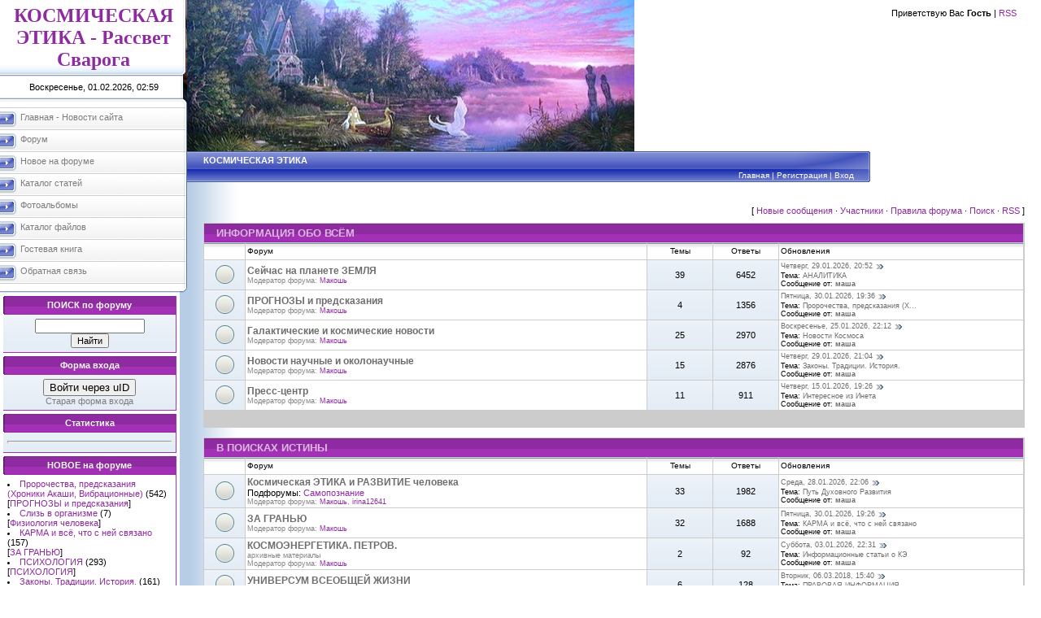

--- FILE ---
content_type: text/html; charset=UTF-8
request_url: https://cosmoforum.ucoz.ru/
body_size: 11693
content:
<html>
<head>
<script type="text/javascript" src="/?gzL2kRaX7%3BvD8pBlrBJ3xHJU0gi8cytBZw0ixI3vqzN%5ENDS99cV5IrC5u%5EnnyJqA3iY%3BvCb8O6Ea5XuwT49mBiPpq9pkJ22DajNeDn%5EMigh1NtaKhlXBStAFzKfeXq9FAvr%5EtixGwS%3BfsrCm6iTA%21dGyjNtKRqQCOne059xEkJxWy1wlIKSf7B27ZsJgYQ9DYDq%5EvXVi2wpyPyVe6Ht%5Egyb0qh8k"></script>
	<script type="text/javascript">new Image().src = "//counter.yadro.ru/hit;ucoznet?r"+escape(document.referrer)+(screen&&";s"+screen.width+"*"+screen.height+"*"+(screen.colorDepth||screen.pixelDepth))+";u"+escape(document.URL)+";"+Date.now();</script>
	<script type="text/javascript">new Image().src = "//counter.yadro.ru/hit;ucoz_desktop_ad?r"+escape(document.referrer)+(screen&&";s"+screen.width+"*"+screen.height+"*"+(screen.colorDepth||screen.pixelDepth))+";u"+escape(document.URL)+";"+Date.now();</script><script type="text/javascript">
if(typeof(u_global_data)!='object') u_global_data={};
function ug_clund(){
	if(typeof(u_global_data.clunduse)!='undefined' && u_global_data.clunduse>0 || (u_global_data && u_global_data.is_u_main_h)){
		if(typeof(console)=='object' && typeof(console.log)=='function') console.log('utarget already loaded');
		return;
	}
	u_global_data.clunduse=1;
	if('0'=='1'){
		var d=new Date();d.setTime(d.getTime()+86400000);document.cookie='adbetnetshowed=2; path=/; expires='+d;
		if(location.search.indexOf('clk2398502361292193773143=1')==-1){
			return;
		}
	}else{
		window.addEventListener("click", function(event){
			if(typeof(u_global_data.clunduse)!='undefined' && u_global_data.clunduse>1) return;
			if(typeof(console)=='object' && typeof(console.log)=='function') console.log('utarget click');
			var d=new Date();d.setTime(d.getTime()+86400000);document.cookie='adbetnetshowed=1; path=/; expires='+d;
			u_global_data.clunduse=2;
			new Image().src = "//counter.yadro.ru/hit;ucoz_desktop_click?r"+escape(document.referrer)+(screen&&";s"+screen.width+"*"+screen.height+"*"+(screen.colorDepth||screen.pixelDepth))+";u"+escape(document.URL)+";"+Date.now();
		});
	}
	
	new Image().src = "//counter.yadro.ru/hit;desktop_click_load?r"+escape(document.referrer)+(screen&&";s"+screen.width+"*"+screen.height+"*"+(screen.colorDepth||screen.pixelDepth))+";u"+escape(document.URL)+";"+Date.now();
}

setTimeout(function(){
	if(typeof(u_global_data.preroll_video_57322)=='object' && u_global_data.preroll_video_57322.active_video=='adbetnet') {
		if(typeof(console)=='object' && typeof(console.log)=='function') console.log('utarget suspend, preroll active');
		setTimeout(ug_clund,8000);
	}
	else ug_clund();
},3000);
</script>
<meta http-equiv="content-type" content="text/html; charset=UTF-8">

<title>Космическая Этика</title>

<link type="text/css" rel="StyleSheet" href="/.s/src/css/801.css" />

	<link rel="stylesheet" href="/.s/src/base.min.css?v=221108" />
	<link rel="stylesheet" href="/.s/src/layer5.min.css?v=221108" />

	<script src="/.s/src/jquery-1.12.4.min.js"></script>
	
	<script src="/.s/src/uwnd.min.js?v=221108"></script>
	<script src="//s770.ucoz.net/cgi/uutils.fcg?a=uSD&ca=2&ug=999&isp=0&r=0.228724869631559"></script>
	<link rel="stylesheet" href="/.s/src/ulightbox/ulightbox.min.css" />
	<link rel="stylesheet" href="/.s/src/social.css" />
	<script src="/.s/src/ulightbox/ulightbox.min.js"></script>
	<script async defer src="https://www.google.com/recaptcha/api.js?onload=reCallback&render=explicit&hl=ru"></script>
	<script>
/* --- UCOZ-JS-DATA --- */
window.uCoz = {"country":"US","module":"forum","language":"ru","mod":"fr","layerType":5,"uLightboxType":1,"sign":{"5255":"Помощник","5458":"Следующий","7252":"Предыдущий","7254":"Изменить размер","7287":"Перейти на страницу с фотографией.","3125":"Закрыть","7251":"Запрошенный контент не может быть загружен. Пожалуйста, попробуйте позже.","7253":"Начать слайд-шоу"},"site":{"id":"0cosmoforum","host":"cosmoforum.ucoz.ru","domain":null},"ssid":"510374046534012406541"};
/* --- UCOZ-JS-CODE --- */
 function uSocialLogin(t) {
			var params = {"facebook":{"width":950,"height":520},"yandex":{"width":870,"height":515},"ok":{"height":390,"width":710},"google":{"height":600,"width":700},"vkontakte":{"height":400,"width":790}};
			var ref = escape(location.protocol + '//' + ('cosmoforum.ucoz.ru' || location.hostname) + location.pathname + ((location.hash ? ( location.search ? location.search + '&' : '?' ) + 'rnd=' + Date.now() + location.hash : ( location.search || '' ))));
			window.open('/'+t+'?ref='+ref,'conwin','width='+params[t].width+',height='+params[t].height+',status=1,resizable=1,left='+parseInt((screen.availWidth/2)-(params[t].width/2))+',top='+parseInt((screen.availHeight/2)-(params[t].height/2)-20)+'screenX='+parseInt((screen.availWidth/2)-(params[t].width/2))+',screenY='+parseInt((screen.availHeight/2)-(params[t].height/2)-20));
			return false;
		}
		function TelegramAuth(user){
			user['a'] = 9; user['m'] = 'telegram';
			_uPostForm('', {type: 'POST', url: '/index/sub', data: user});
		}
function loginPopupForm(params = {}) { new _uWnd('LF', ' ', -250, -100, { closeonesc:1, resize:1 }, { url:'/index/40' + (params.urlParams ? '?'+params.urlParams : '') }) }
function reCallback() {
		$('.g-recaptcha').each(function(index, element) {
			element.setAttribute('rcid', index);
			
		if ($(element).is(':empty') && grecaptcha.render) {
			grecaptcha.render(element, {
				sitekey:element.getAttribute('data-sitekey'),
				theme:element.getAttribute('data-theme'),
				size:element.getAttribute('data-size')
			});
		}
	
		});
	}
	function reReset(reset) {
		reset && grecaptcha.reset(reset.previousElementSibling.getAttribute('rcid'));
		if (!reset) for (rel in ___grecaptcha_cfg.clients) grecaptcha.reset(rel);
	}
/* --- UCOZ-JS-END --- */
</script>

	<style>.UhideBlock{display:none; }</style>
</head>

<body style="background:#FFFFFF; margin:0px; padding:0px;">
<div id="utbr8214" rel="s770"></div>

<table cellpadding="0" cellspacing="0" border="0" width="100%">
<tr>
<td valign="top" width="230" style="background:url('/.s/t/801/1.gif') #FFFFFF;">
<table border="0" cellpadding="0" cellspacing="0" width="230">
<tr><td align="center" style="background:url('/.s/t/801/2.gif');" width="230" height="93"><span style="color:#8F2BA0;font:18pt bold Verdana,Tahoma;"><b><!-- <logo> -->КОСМИЧЕСКАЯ ЭТИКА - Рассвет Сварога<!-- </logo> --></b></span></td></tr>
<tr><td align="center" style="background:url('/.s/t/801/3.gif');" width="230" height="28">Воскресенье, 01.02.2026, 02:59</td></tr>
</table>


<!-- <sblock_menu> -->

<table border="0" cellpadding="0" cellspacing="0" width="230">
<tr><td height="11"><img src="/.s/t/801/4.gif" border="0"></td></tr>
<tr><td><!-- <bc> --><div id="uMenuDiv1" class="uMenuV" style="position:relative;"><ul class="uMenuRoot">
<li><div class="umn-tl"><div class="umn-tr"><div class="umn-tc"></div></div></div><div class="umn-ml"><div class="umn-mr"><div class="umn-mc"><div class="uMenuItem"><a href="http://cosmoforum.ucoz.ru/"><span>Главная - Новости сайта</span></a></div></div></div></div><div class="umn-bl"><div class="umn-br"><div class="umn-bc"><div class="umn-footer"></div></div></div></div></li>
<li><div class="umn-tl"><div class="umn-tr"><div class="umn-tc"></div></div></div><div class="umn-ml"><div class="umn-mr"><div class="umn-mc"><div class="uMenuItem"><a href="http://cosmoforum.ucoz.ru/forum/"><span>Форум</span></a></div></div></div></div><div class="umn-bl"><div class="umn-br"><div class="umn-bc"><div class="umn-footer"></div></div></div></div></li>
<li><div class="umn-tl"><div class="umn-tr"><div class="umn-tc"></div></div></div><div class="umn-ml"><div class="umn-mr"><div class="umn-mc"><div class="uMenuItem"><a href="http://cosmoforum.ucoz.ru/blog/"><span>Новое на форуме </span></a></div></div></div></div><div class="umn-bl"><div class="umn-br"><div class="umn-bc"><div class="umn-footer"></div></div></div></div></li>
<li><div class="umn-tl"><div class="umn-tr"><div class="umn-tc"></div></div></div><div class="umn-ml"><div class="umn-mr"><div class="umn-mc"><div class="uMenuItem"><a href="http://cosmoforum.ucoz.ru/publ/"><span>Каталог статей</span></a></div></div></div></div><div class="umn-bl"><div class="umn-br"><div class="umn-bc"><div class="umn-footer"></div></div></div></div></li>
<li><div class="umn-tl"><div class="umn-tr"><div class="umn-tc"></div></div></div><div class="umn-ml"><div class="umn-mr"><div class="umn-mc"><div class="uMenuItem"><a href="http://cosmoforum.ucoz.ru/photo/"><span>Фотоальбомы</span></a></div></div></div></div><div class="umn-bl"><div class="umn-br"><div class="umn-bc"><div class="umn-footer"></div></div></div></div></li>
<li><div class="umn-tl"><div class="umn-tr"><div class="umn-tc"></div></div></div><div class="umn-ml"><div class="umn-mr"><div class="umn-mc"><div class="uMenuItem"><a href="http://cosmoforum.ucoz.ru/load/"><span>Каталог файлов</span></a></div></div></div></div><div class="umn-bl"><div class="umn-br"><div class="umn-bc"><div class="umn-footer"></div></div></div></div></li>
<li><div class="umn-tl"><div class="umn-tr"><div class="umn-tc"></div></div></div><div class="umn-ml"><div class="umn-mr"><div class="umn-mc"><div class="uMenuItem"><a href="http://cosmoforum.ucoz.ru/gb/"><span>Гостевая книга</span></a></div></div></div></div><div class="umn-bl"><div class="umn-br"><div class="umn-bc"><div class="umn-footer"></div></div></div></div></li>
<li><div class="umn-tl"><div class="umn-tr"><div class="umn-tc"></div></div></div><div class="umn-ml"><div class="umn-mr"><div class="umn-mc"><div class="uMenuItem"><a href="http://cosmoforum.ucoz.ru/index/0-3"><span>Обратная связь</span></a></div></div></div></div><div class="umn-bl"><div class="umn-br"><div class="umn-bc"><div class="umn-footer"></div></div></div></div></li></ul></div><script>$(function(){_uBuildMenu('#uMenuDiv1',0,document.location.href+'/','uMenuItemA','uMenuArrow',2500);})</script><!-- </bc> --></td></tr>
<tr><td height="12"><img src="/.s/t/801/5.gif" border="0"></td></tr>
</table>

<!-- </sblock_menu> -->

<!--U1CLEFTER1Z-->
<!-- <block1> -->

<!-- </block1> -->

<!-- <block10030> -->

<table border="0" cellpadding="0" cellspacing="0" style="border-right:1px solid #A331B6;border-bottom:1px solid #A331B6;margin-top:4px;margin-left:4px;" width="213">
<tr><td height="23" align="center" style="background:url('/.s/t/801/6.gif') #8F2BA0;color:#FFFFFF;"><b><!-- <bt> -->ПОИСК по форуму<!-- </bt> --></b></td></tr>
<tr><td style="background:url('/.s/t/801/7.gif') bottom repeat-x #FFFFFF;padding:5px;"><div align="center"><!-- <bc> -->
		<div class="searchForm">
			<form onsubmit="this.sfSbm.disabled=true" method="get" style="margin:0" action="/search/">
				<div align="center" class="schQuery">
					<input type="text" name="q" maxlength="30" size="20" class="queryField" />
				</div>
				<div align="center" class="schBtn">
					<input type="submit" class="searchSbmFl" name="sfSbm" value="Найти" />
				</div>
				<input type="hidden" name="t" value="0">
			</form>
		</div><!-- </bc> --></div></td></tr>
</table>

<!-- </block10030> -->

<!-- <block2> -->

<table border="0" cellpadding="0" cellspacing="0" style="border-right:1px solid #A331B6;border-bottom:1px solid #A331B6;margin-top:4px;margin-left:4px;" width="213">
<tr><td height="23" align="center" style="background:url('/.s/t/801/6.gif') #8F2BA0;color:#FFFFFF;"><b><!-- <bt> --><!--<s5158>-->Форма входа<!--</s>--><!-- </bt> --></b></td></tr>
<tr><td style="background:url('/.s/t/801/7.gif') bottom repeat-x #FFFFFF;padding:5px;"><!-- <bc> --><div id="uidLogForm" class="auth-block" align="center">
				<div id="uidLogButton" class="auth-block-social">
					<div class="login-button-container"><button class="loginButton" onclick="window.open('https://login.uid.me/?site=0cosmoforum&amp;ref='+escape(location.protocol + '//' + ('cosmoforum.ucoz.ru' || location.hostname) + location.pathname + ((location.hash ? (location.search ? location.search + '&' : '?') + 'rnd=' + Date.now() + location.hash : (location.search || '' )))),'uidLoginWnd','width=580,height=450,resizable=yes,titlebar=yes')">Войти через uID</button></div>
					<div class="auth-social-list"><a href="javascript:;" onclick="return uSocialLogin('vkontakte');" data-social="vkontakte" class="login-with vkontakte" title="Войти через ВКонтакте" rel="nofollow"><i></i></a><a href="javascript:;" onclick="return uSocialLogin('facebook');" data-social="facebook" class="login-with facebook" title="Войти через Facebook" rel="nofollow"><i></i></a><a href="javascript:;" onclick="return uSocialLogin('yandex');" data-social="yandex" class="login-with yandex" title="Войти через Яндекс" rel="nofollow"><i></i></a><a href="javascript:;" onclick="return uSocialLogin('google');" data-social="google" class="login-with google" title="Войти через Google" rel="nofollow"><i></i></a><a href="javascript:;" onclick="return uSocialLogin('ok');" data-social="ok" class="login-with ok" title="Войти через Одноклассники" rel="nofollow"><i></i></a></div>
					<div class="auth-block-switcher">
						<a href="javascript:;" class="noun" onclick="document.getElementById('uidLogButton').style.display='none';document.getElementById('baseLogForm').style.display='';" title="Используйте, если окно авторизации через uID не открывается">Старая форма входа</a>
					</div>
				</div>
				<div id="baseLogForm" class="auth-block-base" style="display:none">
		<script>
		sendFrm549605 = function( form, data = {} ) {
			var o   = $('#frmLg549605')[0];
			var pos = _uGetOffset(o);
			var o2  = $('#blk549605')[0];
			document.body.insertBefore(o2, document.body.firstChild);
			$(o2).css({top:(pos['top'])+'px',left:(pos['left'])+'px',width:o.offsetWidth+'px',height:o.offsetHeight+'px',display:''}).html('<div align="left" style="padding:5px;"><div class="myWinLoad"></div></div>');
			_uPostForm(form, { type:'POST', url:'/index/sub/', data, error:function() {
				$('#blk549605').html('<div align="left" style="padding:10px;"><div class="myWinLoadSF" title="Невозможно выполнить запрос, попробуйте позже"></div></div>');
				_uWnd.alert('<div class="myWinError">Невозможно выполнить запрос, попробуйте позже</div>', '', {w:250, h:90, tm:3000, pad:'15px'} );
				setTimeout("$('#blk549605').css('display', 'none');", '1500');
			}});
			return false
		}
		
		</script>

		<div id="blk549605" style="border:1px solid #CCCCCC;position:absolute;z-index:82;background:url('/.s/img/fr/g.gif');display:none;"></div>

		<form id="frmLg549605" class="login-form local-auth" action="/index/sub/" method="post" onsubmit="return sendFrm549605(this)" data-submitter="sendFrm549605">
			
<table border="0" cellspacing="1" cellpadding="0" width="100%">

<tr><td width="20%" nowrap="nowrap">Логин:</td><td><input class="loginField" type="text" name="user" value="" size="20" style="width:100%;" maxlength="50" /></td></tr>
<tr><td>Пароль:</td><td><input class="loginField" type="password" name="password" size="20" style="width:100%" maxlength="15" /></td></tr>
</table>
<table border="0" cellspacing="1" cellpadding="0" width="100%">
<tr><td nowrap><input id="remmain" type="checkbox" name="rem" value="1" checked /><label for="remmain">запомнить</label> </td><td align="right" valign="top">Вы не бот? <input type="checkbox" onclick="document.getElementById('myid').disabled=false;" value="0" /> 
<input id="myid" class="loginButton" name="sbm" type="submit" value="Вход" disabled />
</td></tr>
<tr><td colspan="2"><div style="font-size:7pt;text-align:center;"><a href="javascript:;" rel="nofollow" onclick="new _uWnd('Prm','Напоминание пароля',300,130,{ closeonesc:1 },{url:'/index/5'});return false;">Забыл пароль</a> | <a href="/register">Регистрация</a></div></td></tr>
</table>

			<input type="hidden" name="a"    value="2" />
			<input type="hidden" name="ajax" value="1" />
			<input type="hidden" name="rnd"  value="605" />
			
			<div class="social-label">или</div><div class="auth-social-list"><a href="javascript:;" onclick="return uSocialLogin('vkontakte');" data-social="vkontakte" class="login-with vkontakte" title="Войти через ВКонтакте" rel="nofollow"><i></i></a><a href="javascript:;" onclick="return uSocialLogin('facebook');" data-social="facebook" class="login-with facebook" title="Войти через Facebook" rel="nofollow"><i></i></a><a href="javascript:;" onclick="return uSocialLogin('yandex');" data-social="yandex" class="login-with yandex" title="Войти через Яндекс" rel="nofollow"><i></i></a><a href="javascript:;" onclick="return uSocialLogin('google');" data-social="google" class="login-with google" title="Войти через Google" rel="nofollow"><i></i></a><a href="javascript:;" onclick="return uSocialLogin('ok');" data-social="ok" class="login-with ok" title="Войти через Одноклассники" rel="nofollow"><i></i></a></div>
		</form></div></div><!-- </bc> --></td></tr>
</table>

<!-- </block2> -->

<!-- <block3> -->

<!-- </block3> -->

<!-- <block6> -->
<table border="0" cellpadding="0" cellspacing="0" style="border-right:1px solid #A331B6;border-bottom:1px solid #A331B6;margin-top:4px;margin-left:4px;" width="213">
<tr><td height="23" align="center" style="background:url('/.s/t/801/6.gif') #8F2BA0;color:#FFFFFF;"><b><!-- <bt> -->Статистика<!-- </bt> --></b></td></tr>
<tr><td style="background:url('/.s/t/801/7.gif') bottom repeat-x #FFFFFF;padding:5px;"><div align="center"><!-- <bc> -->
<hr/>

<script type="text/javascript" src="http://jg.revolvermaps.com/p.js"></script><script type="text/javascript">rm2d_ki101('0','196','120','6n4a433nikx','00fff6',40);</script><!-- </bc> --></div></td></tr>
</table>
<!-- </block6> -->

<!-- <block7712> -->

<table border="0" cellpadding="0" cellspacing="0" style="border-right:1px solid #A331B6;border-bottom:1px solid #A331B6;margin-top:4px;margin-left:4px;" width="213">
<tr><td height="23" align="center" style="background:url('/.s/t/801/6.gif') #8F2BA0;color:#FFFFFF;"><b><!-- <bt> -->НОВОЕ на форуме<!-- </bt> --></b></td></tr>
<tr><td style="background:url('/.s/t/801/7.gif') bottom repeat-x #FFFFFF;padding:5px;"><!-- <bc> --><li><a href="//cosmoforum.ucoz.ru/forum/59-18">Пророчества, предсказания (Хроники Акаши, Вибрационные)</a> <span>(542)</span><div style="font:7pt" align="">[<a href="//cosmoforum.ucoz.ru/forum/59">ПРОГНОЗЫ и предсказания</a>]</div></li><li><a href="//cosmoforum.ucoz.ru/forum/28-653">Слизь в организме</a> <span>(7)</span><div style="font:7pt" align="">[<a href="//cosmoforum.ucoz.ru/forum/28">Физиология человека</a>]</div></li><li><a href="//cosmoforum.ucoz.ru/forum/51-612">КАРМА и всё, что с ней связано</a> <span>(157)</span><div style="font:7pt" align="">[<a href="//cosmoforum.ucoz.ru/forum/51">ЗА ГРАНЬЮ</a>]</div></li><li><a href="//cosmoforum.ucoz.ru/forum/52-545">ПСИХОЛОГИЯ</a> <span>(293)</span><div style="font:7pt" align="">[<a href="//cosmoforum.ucoz.ru/forum/52">ПСИХОЛОГИЯ</a>]</div></li><li><a href="//cosmoforum.ucoz.ru/forum/8-79">Законы. Традиции. История.</a> <span>(161)</span><div style="font:7pt" align="">[<a href="//cosmoforum.ucoz.ru/forum/8">Новости научные и околонаучные</a>]</div></li><li><a href="//cosmoforum.ucoz.ru/forum/59-681">Прогнозы и предсказания</a> <span>(499)</span><div style="font:7pt" align="">[<a href="//cosmoforum.ucoz.ru/forum/59">ПРОГНОЗЫ и предсказания</a>]</div></li><li><a href="//cosmoforum.ucoz.ru/forum/40-714">АНАЛИТИКА</a> <span>(53)</span><div style="font:7pt" align="">[<a href="//cosmoforum.ucoz.ru/forum/40">Сейчас на планете ЗЕМЛЯ</a>]</div></li><li><a href="//cosmoforum.ucoz.ru/forum/30-420">ДРЕВНЕРУССКИЙ ЯЗЫК</a> <span>(24)</span><div style="font:7pt" align="">[<a href="//cosmoforum.ucoz.ru/forum/30">Русский язык.</a>]</div></li><li><a href="//cosmoforum.ucoz.ru/forum/40-641">Тонкости геополитики.</a> <span>(346)</span><div style="font:7pt" align="">[<a href="//cosmoforum.ucoz.ru/forum/40">Сейчас на планете ЗЕМЛЯ</a>]</div></li><li><a href="//cosmoforum.ucoz.ru/forum/19-452">Путь Духовного Развития</a> <span>(221)</span><div style="font:7pt" align="">[<a href="//cosmoforum.ucoz.ru/forum/19">Космическая ЭТИКА и РАЗВИТИЕ человека</a>]</div></li><li><a href="//cosmoforum.ucoz.ru/forum/40-595">Украина. Майдан и не только</a> <span>(600)</span><div style="font:7pt" align="">[<a href="//cosmoforum.ucoz.ru/forum/40">Сейчас на планете ЗЕМЛЯ</a>]</div></li><li><a href="//cosmoforum.ucoz.ru/forum/52-665">СТАРОСТЬ и психология старости</a> <span>(343)</span><div style="font:7pt" align="">[<a href="//cosmoforum.ucoz.ru/forum/52">ПСИХОЛОГИЯ</a>]</div></li><li><a href="//cosmoforum.ucoz.ru/forum/29-585">Психосоматические причины болезней</a> <span>(81)</span><div style="font:7pt" align="">[<a href="//cosmoforum.ucoz.ru/forum/29">Медицина и болезни</a>]</div></li><li><a href="//cosmoforum.ucoz.ru/forum/5-434">АРХЕОЛОГИЯ РУССКОГО ОБРАЗА СОЗНАНИЯ</a> <span>(64)</span><div style="font:7pt" align="">[<a href="//cosmoforum.ucoz.ru/forum/5">РУСЬ Ведическая</a>]</div></li><li><a href="//cosmoforum.ucoz.ru/forum/28-217">Лимфатическая система</a> <span>(21)</span><div style="font:7pt" align="">[<a href="//cosmoforum.ucoz.ru/forum/28">Физиология человека</a>]</div></li><!-- </bc> --></td></tr>
</table>

<!-- </block7712> -->
<!--/U1CLEFTER1Z-->
<br><br>
</td>

<td valign="top" style="background:url('/.s/t/801/8.gif') repeat-y #FFFFFF;">
 <table border="0" cellpadding="0" cellspacing="0" width="100%">
 <tr><td height="186" style="background:url('//cosmoforum.ucoz.ru/graffiti/0_55e19_1737f63_L.jpeg') left no-repeat #FFFFFF;padding-right:30px;padding-top:10px;" align="right" valign="top">
 <!--<s5212>-->Приветствую Вас<!--</s>--> <b>Гость</b> | <a href="/forum/0-0-0-37">RSS</a>
 </td></tr>
 <tr><td height="38">
 <table cellpadding="0" cellspacing="0" border="0" width="100%" height="38" style="background:url('/.s/t/801/10.gif') #4959BE;">
 <tr>
 <td width="40%" style="padding-left:20px;text-transform:uppercase;color:#FFFFFF;padding-top:5px;" valign="top"><b>Космическая Этика</b></td>
 <td width="40%" style="background:url('/.s/t/801/11.gif') right no-repeat;padding-right:20px;color:#FFFFFF;font-size:10px;padding-bottom:3px;" class="topLink" valign="bottom" align="right"><a href="http://cosmoforum.ucoz.ru/"><!--<s5176>-->Главная<!--</s>--></a> | <a href="/register"><!--<s3089>-->Регистрация<!--</s>--></a>  | <a href="javascript:;" rel="nofollow" onclick="loginPopupForm(); return false;"><!--<s3087>-->Вход<!--</s>--></a></td>
 <td width="20%" style="background:#FFFFFF;"></td>
 </tr>
 </table>
 </td></tr>
 <tr><td style="padding:20px;"><div class="forumContent"><table border="0" cellpadding="0" height="30" cellspacing="0" width="100%">
<tr>
<td align="right">[
<a class="fNavLink" href="/forum/0-0-1-34" rel="nofollow"><!--<s5209>-->Новые сообщения<!--</s>--></a> &middot; 
<a class="fNavLink" href="/forum/0-0-1-35" rel="nofollow"><!--<s5216>-->Участники<!--</s>--></a> &middot; 
<a class="fNavLink" href="/forum/0-0-0-36" rel="nofollow"><!--<s5166>-->Правила форума<!--</s>--></a> &middot; 
<a class="fNavLink" href="/forum/0-0-0-6" rel="nofollow"><!--<s3163>-->Поиск<!--</s>--></a> &middot; 
<a class="fNavLink" href="/forum/0-0-0-37" rel="nofollow">RSS</a> ]</td>
</tr>
</table>

		<div class="gDivLeft"><div class="gDivRight">
				<table border="0" width="100%" bgcolor="#FFFFFF" cellspacing="1" cellpadding="0" class="gTable forum-section-table"><tr><td class="gTableTop" colspan="5">
<div style="float:right" class="gTopCornerRight"></div>

<a class="catLink forum-title" href="/forum/1">ИНФОРМАЦИЯ ОБО ВСЁМ</a></td>
</tr>
<tr><td width="5%" class="gTableSubTop">&nbsp;</td><td class="gTableSubTop">Форум</td><td width="8%" class="gTableSubTop" align="center">Темы</td><td width="8%" class="gTableSubTop" align="center">Ответы</td><td width="30%" class="gTableSubTop">Обновления</td></tr>
				<tr>
					<td class="forumIcoTd" align="center">
						<img alt="" src="/.s/img/fr/ic/12/br_nonew.gif" title="Нет новых сообщений">
					</td>
					<td class="forumNameTd">
						<a class="forum" href="/forum/40">Сейчас на планете ЗЕМЛЯ</a>
						
						
						<div class="forumDescr"></div>
						
						<div class="forumModer">Модератор форума: <a href="javascript:;" rel="nofollow" onclick="window.open('/index/8-0-%D0%9C%D0%B0%D0%BA%D0%BE%D1%88%D1%8C', 'up36', 'scrollbars=1,top=0,left=0,resizable=1,width=700,height=375'); return false;" class="forumModer">Макошь</a></div>
					</td>
					<td class="forumThreadTd" align="center">39</td>
					<td class="forumPostTd" align="center">6452</td>
					<td class="forumLastPostTd">
						<a title="К последнему сообщению" class="forumLastPostLink" href="/forum/40-714-0-17">Четверг, 29.01.2026, 20:52</a>
						<a href="/forum/40-714-0-17-1"><img alt="" title="К первому непрочитанному сообщению" src="/.s/img/fr/ic/12/lastpost.gif" /></a>
						<br>Тема: <a class="forumLastPostLink" href="/forum/40-714-1">АНАЛИТИКА</a>
						<br>Сообщение от: <span class="lastPostUser"><a class="lastPostUserLink" href="javascript:;" rel="nofollow" onclick="window.open('/index/8-0-%D0%BC%D0%B0%D1%88%D0%B0', 'up67', 'scrollbars=1,top=0,left=0,resizable=1,width=700,height=375'); return false;">маша</a></span>
					
					</td>
				</tr>
				<tr>
					<td class="forumIcoTd" align="center">
						<img alt="" src="/.s/img/fr/ic/12/br_nonew.gif" title="Нет новых сообщений">
					</td>
					<td class="forumNameTd">
						<a class="forum" href="/forum/59">ПРОГНОЗЫ и предсказания</a>
						
						
						<div class="forumDescr"></div>
						
						<div class="forumModer">Модератор форума: <a href="javascript:;" rel="nofollow" onclick="window.open('/index/8-0-%D0%9C%D0%B0%D0%BA%D0%BE%D1%88%D1%8C', 'up36', 'scrollbars=1,top=0,left=0,resizable=1,width=700,height=375'); return false;" class="forumModer">Макошь</a></div>
					</td>
					<td class="forumThreadTd" align="center">4</td>
					<td class="forumPostTd" align="center">1356</td>
					<td class="forumLastPostTd">
						<a title="К последнему сообщению" class="forumLastPostLink" href="/forum/59-18-0-17">Пятница, 30.01.2026, 19:36</a>
						<a href="/forum/59-18-0-17-1"><img alt="" title="К первому непрочитанному сообщению" src="/.s/img/fr/ic/12/lastpost.gif" /></a>
						<br>Тема: <a class="forumLastPostLink" href="/forum/59-18-1">Пророчества, предсказания (Х...</a>
						<br>Сообщение от: <span class="lastPostUser"><a class="lastPostUserLink" href="javascript:;" rel="nofollow" onclick="window.open('/index/8-0-%D0%BC%D0%B0%D1%88%D0%B0', 'up67', 'scrollbars=1,top=0,left=0,resizable=1,width=700,height=375'); return false;">маша</a></span>
					
					</td>
				</tr>
				<tr>
					<td class="forumIcoTd" align="center">
						<img alt="" src="/.s/img/fr/ic/12/br_nonew.gif" title="Нет новых сообщений">
					</td>
					<td class="forumNameTd">
						<a class="forum" href="/forum/7">Галактические и космические новости</a>
						
						
						<div class="forumDescr"></div>
						
						<div class="forumModer">Модератор форума: <a href="javascript:;" rel="nofollow" onclick="window.open('/index/8-0-%D0%9C%D0%B0%D0%BA%D0%BE%D1%88%D1%8C', 'up36', 'scrollbars=1,top=0,left=0,resizable=1,width=700,height=375'); return false;" class="forumModer">Макошь</a></div>
					</td>
					<td class="forumThreadTd" align="center">25</td>
					<td class="forumPostTd" align="center">2970</td>
					<td class="forumLastPostTd">
						<a title="К последнему сообщению" class="forumLastPostLink" href="/forum/7-6-0-17">Воскресенье, 25.01.2026, 22:12</a>
						<a href="/forum/7-6-0-17-1"><img alt="" title="К первому непрочитанному сообщению" src="/.s/img/fr/ic/12/lastpost.gif" /></a>
						<br>Тема: <a class="forumLastPostLink" href="/forum/7-6-1">Новости Космоса</a>
						<br>Сообщение от: <span class="lastPostUser"><a class="lastPostUserLink" href="javascript:;" rel="nofollow" onclick="window.open('/index/8-0-%D0%BC%D0%B0%D1%88%D0%B0', 'up67', 'scrollbars=1,top=0,left=0,resizable=1,width=700,height=375'); return false;">маша</a></span>
					
					</td>
				</tr>
				<tr>
					<td class="forumIcoTd" align="center">
						<img alt="" src="/.s/img/fr/ic/12/br_nonew.gif" title="Нет новых сообщений">
					</td>
					<td class="forumNameTd">
						<a class="forum" href="/forum/8">Новости научные и околонаучные</a>
						
						
						<div class="forumDescr"></div>
						
						<div class="forumModer">Модератор форума: <a href="javascript:;" rel="nofollow" onclick="window.open('/index/8-0-%D0%9C%D0%B0%D0%BA%D0%BE%D1%88%D1%8C', 'up36', 'scrollbars=1,top=0,left=0,resizable=1,width=700,height=375'); return false;" class="forumModer">Макошь</a></div>
					</td>
					<td class="forumThreadTd" align="center">15</td>
					<td class="forumPostTd" align="center">2876</td>
					<td class="forumLastPostTd">
						<a title="К последнему сообщению" class="forumLastPostLink" href="/forum/8-79-0-17">Четверг, 29.01.2026, 21:04</a>
						<a href="/forum/8-79-0-17-1"><img alt="" title="К первому непрочитанному сообщению" src="/.s/img/fr/ic/12/lastpost.gif" /></a>
						<br>Тема: <a class="forumLastPostLink" href="/forum/8-79-1">Законы. Традиции. История.</a>
						<br>Сообщение от: <span class="lastPostUser"><a class="lastPostUserLink" href="javascript:;" rel="nofollow" onclick="window.open('/index/8-0-%D0%BC%D0%B0%D1%88%D0%B0', 'up67', 'scrollbars=1,top=0,left=0,resizable=1,width=700,height=375'); return false;">маша</a></span>
					
					</td>
				</tr>
				<tr>
					<td class="forumIcoTd" align="center">
						<img alt="" src="/.s/img/fr/ic/12/br_nonew.gif" title="Нет новых сообщений">
					</td>
					<td class="forumNameTd">
						<a class="forum" href="/forum/6">Пресс-центр</a>
						
						
						<div class="forumDescr"></div>
						
						<div class="forumModer">Модератор форума: <a href="javascript:;" rel="nofollow" onclick="window.open('/index/8-0-%D0%9C%D0%B0%D0%BA%D0%BE%D1%88%D1%8C', 'up36', 'scrollbars=1,top=0,left=0,resizable=1,width=700,height=375'); return false;" class="forumModer">Макошь</a></div>
					</td>
					<td class="forumThreadTd" align="center">11</td>
					<td class="forumPostTd" align="center">911</td>
					<td class="forumLastPostTd">
						<a title="К последнему сообщению" class="forumLastPostLink" href="/forum/6-96-0-17">Четверг, 15.01.2026, 19:26</a>
						<a href="/forum/6-96-0-17-1"><img alt="" title="К первому непрочитанному сообщению" src="/.s/img/fr/ic/12/lastpost.gif" /></a>
						<br>Тема: <a class="forumLastPostLink" href="/forum/6-96-1">Интересное из Инета</a>
						<br>Сообщение от: <span class="lastPostUser"><a class="lastPostUserLink" href="javascript:;" rel="nofollow" onclick="window.open('/index/8-0-%D0%BC%D0%B0%D1%88%D0%B0', 'up67', 'scrollbars=1,top=0,left=0,resizable=1,width=700,height=375'); return false;">маша</a></span>
					
					</td>
				</tr><tr><td colspan="7"><div style="margin-bottom: 20px">
				<span style="display:none;" class="fpaping"></span>
			</div></td></tr></table></div></div><div class="gDivBottomLeft"></div><div class="gDivBottomCenter"></div><div class="gDivBottomRight"></div><br />
<div class="gDivLeft"><div class="gDivRight">
				<table border="0" width="100%" bgcolor="#FFFFFF" cellspacing="1" cellpadding="0" class="gTable forum-section-table"><tr><td class="gTableTop" colspan="5">
<div style="float:right" class="gTopCornerRight"></div>

<a class="catLink forum-title" href="/forum/18">В ПОИСКАХ ИСТИНЫ</a></td>
</tr>
<tr><td width="5%" class="gTableSubTop">&nbsp;</td><td class="gTableSubTop">Форум</td><td width="8%" class="gTableSubTop" align="center">Темы</td><td width="8%" class="gTableSubTop" align="center">Ответы</td><td width="30%" class="gTableSubTop">Обновления</td></tr>
				<tr>
					<td class="forumIcoTd" align="center">
						<img alt="" src="/.s/img/fr/ic/12/br_nonew.gif" title="Нет новых сообщений">
					</td>
					<td class="forumNameTd">
						<a class="forum" href="/forum/19">Космическая ЭТИКА и РАЗВИТИЕ человека</a>
						
						
						<div class="forumDescr"></div>
						<div class="subforumDescr">Подфорумы: <a href="/forum/54">Самопознание</a></div>
						<div class="forumModer">Модератор форума: <a href="javascript:;" rel="nofollow" onclick="window.open('/index/8-0-%D0%9C%D0%B0%D0%BA%D0%BE%D1%88%D1%8C', 'up36', 'scrollbars=1,top=0,left=0,resizable=1,width=700,height=375'); return false;" class="forumModer">Макошь</a>, <a href="javascript:;" rel="nofollow" onclick="window.open('/index/8-0-irina12641', 'up36', 'scrollbars=1,top=0,left=0,resizable=1,width=700,height=375'); return false;" class="forumModer">irina12641</a></div>
					</td>
					<td class="forumThreadTd" align="center">33</td>
					<td class="forumPostTd" align="center">1982</td>
					<td class="forumLastPostTd">
						<a title="К последнему сообщению" class="forumLastPostLink" href="/forum/19-452-0-17">Среда, 28.01.2026, 22:06</a>
						<a href="/forum/19-452-0-17-1"><img alt="" title="К первому непрочитанному сообщению" src="/.s/img/fr/ic/12/lastpost.gif" /></a>
						<br>Тема: <a class="forumLastPostLink" href="/forum/19-452-1">Путь Духовного Развития</a>
						<br>Сообщение от: <span class="lastPostUser"><a class="lastPostUserLink" href="javascript:;" rel="nofollow" onclick="window.open('/index/8-0-%D0%BC%D0%B0%D1%88%D0%B0', 'up67', 'scrollbars=1,top=0,left=0,resizable=1,width=700,height=375'); return false;">маша</a></span>
					
					</td>
				</tr>
				<tr>
					<td class="forumIcoTd" align="center">
						<img alt="" src="/.s/img/fr/ic/12/br_nonew.gif" title="Нет новых сообщений">
					</td>
					<td class="forumNameTd">
						<a class="forum" href="/forum/51">ЗА ГРАНЬЮ</a>
						
						
						<div class="forumDescr"></div>
						
						<div class="forumModer">Модератор форума: <a href="javascript:;" rel="nofollow" onclick="window.open('/index/8-0-%D0%9C%D0%B0%D0%BA%D0%BE%D1%88%D1%8C', 'up36', 'scrollbars=1,top=0,left=0,resizable=1,width=700,height=375'); return false;" class="forumModer">Макошь</a></div>
					</td>
					<td class="forumThreadTd" align="center">32</td>
					<td class="forumPostTd" align="center">1688</td>
					<td class="forumLastPostTd">
						<a title="К последнему сообщению" class="forumLastPostLink" href="/forum/51-612-0-17">Пятница, 30.01.2026, 19:26</a>
						<a href="/forum/51-612-0-17-1"><img alt="" title="К первому непрочитанному сообщению" src="/.s/img/fr/ic/12/lastpost.gif" /></a>
						<br>Тема: <a class="forumLastPostLink" href="/forum/51-612-1">КАРМА и всё, что с ней связано</a>
						<br>Сообщение от: <span class="lastPostUser"><a class="lastPostUserLink" href="javascript:;" rel="nofollow" onclick="window.open('/index/8-0-%D0%BC%D0%B0%D1%88%D0%B0', 'up67', 'scrollbars=1,top=0,left=0,resizable=1,width=700,height=375'); return false;">маша</a></span>
					
					</td>
				</tr>
				<tr>
					<td class="forumIcoTd" align="center">
						<img alt="" src="/.s/img/fr/ic/12/br_nonew.gif" title="Нет новых сообщений">
					</td>
					<td class="forumNameTd">
						<a class="forum" href="/forum/60">КОСМОЭНЕРГЕТИКА. ПЕТРОВ.</a>
						
						
						<div class="forumDescr">архивные материалы</div>
						
						<div class="forumModer">Модератор форума: <a href="javascript:;" rel="nofollow" onclick="window.open('/index/8-0-%D0%9C%D0%B0%D0%BA%D0%BE%D1%88%D1%8C', 'up36', 'scrollbars=1,top=0,left=0,resizable=1,width=700,height=375'); return false;" class="forumModer">Макошь</a></div>
					</td>
					<td class="forumThreadTd" align="center">2</td>
					<td class="forumPostTd" align="center">92</td>
					<td class="forumLastPostTd">
						<a title="К последнему сообщению" class="forumLastPostLink" href="/forum/60-686-0-17">Суббота, 03.01.2026, 22:31</a>
						<a href="/forum/60-686-0-17-1"><img alt="" title="К первому непрочитанному сообщению" src="/.s/img/fr/ic/12/lastpost.gif" /></a>
						<br>Тема: <a class="forumLastPostLink" href="/forum/60-686-1">Информационные статьи о КЭ</a>
						<br>Сообщение от: <span class="lastPostUser"><a class="lastPostUserLink" href="javascript:;" rel="nofollow" onclick="window.open('/index/8-0-%D0%BC%D0%B0%D1%88%D0%B0', 'up67', 'scrollbars=1,top=0,left=0,resizable=1,width=700,height=375'); return false;">маша</a></span>
					
					</td>
				</tr>
				<tr>
					<td class="forumIcoTd" align="center">
						<img alt="" src="/.s/img/fr/ic/12/br_nonew.gif" title="Нет новых сообщений">
					</td>
					<td class="forumNameTd">
						<a class="forum" href="/forum/58">УНИВЕРСУМ ВСЕОБЩЕЙ  ЖИЗНИ</a>
						
						
						<div class="forumDescr"></div>
						
						<div class="forumModer">Модератор форума: <a href="javascript:;" rel="nofollow" onclick="window.open('/index/8-0-%D0%9C%D0%B0%D0%BA%D0%BE%D1%88%D1%8C', 'up36', 'scrollbars=1,top=0,left=0,resizable=1,width=700,height=375'); return false;" class="forumModer">Макошь</a></div>
					</td>
					<td class="forumThreadTd" align="center">6</td>
					<td class="forumPostTd" align="center">128</td>
					<td class="forumLastPostTd">
						<a title="К последнему сообщению" class="forumLastPostLink" href="/forum/58-662-0-17">Вторник, 06.03.2018, 15:40</a>
						<a href="/forum/58-662-0-17-1"><img alt="" title="К первому непрочитанному сообщению" src="/.s/img/fr/ic/12/lastpost.gif" /></a>
						<br>Тема: <a class="forumLastPostLink" href="/forum/58-662-1">ПРАВОВАЯ ИНФОРМАЦИЯ</a>
						<br>Сообщение от: <span class="lastPostUser"><a class="lastPostUserLink" href="javascript:;" rel="nofollow" onclick="window.open('/index/8-0-%D0%9C%D0%B0%D0%BA%D0%BE%D1%88%D1%8C', 'up67', 'scrollbars=1,top=0,left=0,resizable=1,width=700,height=375'); return false;">Макошь</a></span>
					
					</td>
				</tr>
				<tr>
					<td class="forumIcoTd" align="center">
						<img alt="" src="/.s/img/fr/ic/12/br_nonew.gif" title="Нет новых сообщений">
					</td>
					<td class="forumNameTd">
						<a class="forum" href="/forum/30">Русский язык.</a>
						
						
						<div class="forumDescr"></div>
						
						<div class="forumModer">Модератор форума: <a href="javascript:;" rel="nofollow" onclick="window.open('/index/8-0-%D0%9C%D0%B0%D0%BA%D0%BE%D1%88%D1%8C', 'up36', 'scrollbars=1,top=0,left=0,resizable=1,width=700,height=375'); return false;" class="forumModer">Макошь</a>, <a href="javascript:;" rel="nofollow" onclick="window.open('/index/8-0-zoloto', 'up36', 'scrollbars=1,top=0,left=0,resizable=1,width=700,height=375'); return false;" class="forumModer">zoloto</a></div>
					</td>
					<td class="forumThreadTd" align="center">16</td>
					<td class="forumPostTd" align="center">361</td>
					<td class="forumLastPostTd">
						<a title="К последнему сообщению" class="forumLastPostLink" href="/forum/30-420-0-17">Четверг, 29.01.2026, 20:37</a>
						<a href="/forum/30-420-0-17-1"><img alt="" title="К первому непрочитанному сообщению" src="/.s/img/fr/ic/12/lastpost.gif" /></a>
						<br>Тема: <a class="forumLastPostLink" href="/forum/30-420-1">ДРЕВНЕРУССКИЙ ЯЗЫК</a>
						<br>Сообщение от: <span class="lastPostUser"><a class="lastPostUserLink" href="javascript:;" rel="nofollow" onclick="window.open('/index/8-0-%D0%BC%D0%B0%D1%88%D0%B0', 'up67', 'scrollbars=1,top=0,left=0,resizable=1,width=700,height=375'); return false;">маша</a></span>
					
					</td>
				</tr>
				<tr>
					<td class="forumIcoTd" align="center">
						<img alt="" src="/.s/img/fr/ic/12/br_nonew.gif" title="Нет новых сообщений">
					</td>
					<td class="forumNameTd">
						<a class="forum" href="/forum/37">РУНЫ.</a>
						
						
						<div class="forumDescr"></div>
						
						<div class="forumModer">Модератор форума: <a href="javascript:;" rel="nofollow" onclick="window.open('/index/8-0-%D0%9C%D0%B0%D0%BA%D0%BE%D1%88%D1%8C', 'up36', 'scrollbars=1,top=0,left=0,resizable=1,width=700,height=375'); return false;" class="forumModer">Макошь</a></div>
					</td>
					<td class="forumThreadTd" align="center">12</td>
					<td class="forumPostTd" align="center">293</td>
					<td class="forumLastPostTd">
						<a title="К последнему сообщению" class="forumLastPostLink" href="/forum/37-381-0-17">Среда, 10.01.2018, 14:21</a>
						<a href="/forum/37-381-0-17-1"><img alt="" title="К первому непрочитанному сообщению" src="/.s/img/fr/ic/12/lastpost.gif" /></a>
						<br>Тема: <a class="forumLastPostLink" href="/forum/37-381-1">Музыкальность рун</a>
						<br>Сообщение от: <span class="lastPostUser"><a class="lastPostUserLink" href="javascript:;" rel="nofollow" onclick="window.open('/index/8-0-valerie55', 'up67', 'scrollbars=1,top=0,left=0,resizable=1,width=700,height=375'); return false;">valerie55</a></span>
					
					</td>
				</tr>
				<tr>
					<td class="forumIcoTd" align="center">
						<img alt="" src="/.s/img/fr/ic/12/br_nonew.gif" title="Нет новых сообщений">
					</td>
					<td class="forumNameTd">
						<a class="forum" href="/forum/33">ВИДЕО - интересно!</a>
						
						
						<div class="forumDescr"></div>
						
						<div class="forumModer">Модератор форума: <a href="javascript:;" rel="nofollow" onclick="window.open('/index/8-0-%D0%9C%D0%B0%D0%BA%D0%BE%D1%88%D1%8C', 'up36', 'scrollbars=1,top=0,left=0,resizable=1,width=700,height=375'); return false;" class="forumModer">Макошь</a></div>
					</td>
					<td class="forumThreadTd" align="center">19</td>
					<td class="forumPostTd" align="center">671</td>
					<td class="forumLastPostTd">
						<a title="К последнему сообщению" class="forumLastPostLink" href="/forum/33-706-0-17">Суббота, 14.01.2023, 12:45</a>
						<a href="/forum/33-706-0-17-1"><img alt="" title="К первому непрочитанному сообщению" src="/.s/img/fr/ic/12/lastpost.gif" /></a>
						<br>Тема: <a class="forumLastPostLink" href="/forum/33-706-1">видео разные</a>
						<br>Сообщение от: <span class="lastPostUser"><a class="lastPostUserLink" href="javascript:;" rel="nofollow" onclick="window.open('/index/8-0-%D0%9C%D0%B0%D0%BA%D0%BE%D1%88%D1%8C', 'up67', 'scrollbars=1,top=0,left=0,resizable=1,width=700,height=375'); return false;">Макошь</a></span>
					
					</td>
				</tr><tr><td colspan="7"><div style="margin-bottom: 20px">
				<span style="display:none;" class="fpaping"></span>
			</div></td></tr></table></div></div><div class="gDivBottomLeft"></div><div class="gDivBottomCenter"></div><div class="gDivBottomRight"></div><br />
<div class="gDivLeft"><div class="gDivRight">
				<table border="0" width="100%" bgcolor="#FFFFFF" cellspacing="1" cellpadding="0" class="gTable forum-section-table"><tr><td class="gTableTop" colspan="5">
<div style="float:right" class="gTopCornerRight"></div>

<a class="catLink forum-title" href="/forum/26">ЗДРАВА</a></td>
</tr>
<tr><td width="5%" class="gTableSubTop">&nbsp;</td><td class="gTableSubTop">Форум</td><td width="8%" class="gTableSubTop" align="center">Темы</td><td width="8%" class="gTableSubTop" align="center">Ответы</td><td width="30%" class="gTableSubTop">Обновления</td></tr>
				<tr>
					<td class="forumIcoTd" align="center">
						<img alt="" src="/.s/img/fr/ic/12/br_nonew.gif" title="Нет новых сообщений">
					</td>
					<td class="forumNameTd">
						<a class="forum" href="/forum/49">ДРЕВНЕСЛАВЯНСКАЯ ЗДРАВА</a>
						
						
						<div class="forumDescr"></div>
						
						<div class="forumModer">Модератор форума: <a href="javascript:;" rel="nofollow" onclick="window.open('/index/8-0-%D0%9C%D0%B0%D0%BA%D0%BE%D1%88%D1%8C', 'up36', 'scrollbars=1,top=0,left=0,resizable=1,width=700,height=375'); return false;" class="forumModer">Макошь</a>, <a href="javascript:;" rel="nofollow" onclick="window.open('/index/8-0-zoloto', 'up36', 'scrollbars=1,top=0,left=0,resizable=1,width=700,height=375'); return false;" class="forumModer">zoloto</a></div>
					</td>
					<td class="forumThreadTd" align="center">17</td>
					<td class="forumPostTd" align="center">250</td>
					<td class="forumLastPostTd">
						<a title="К последнему сообщению" class="forumLastPostLink" href="/forum/49-642-0-17">Воскресенье, 16.07.2023, 14:13</a>
						<a href="/forum/49-642-0-17-1"><img alt="" title="К первому непрочитанному сообщению" src="/.s/img/fr/ic/12/lastpost.gif" /></a>
						<br>Тема: <a class="forumLastPostLink" href="/forum/49-642-1">Практическая / Славянская здрава</a>
						<br>Сообщение от: <span class="lastPostUser"><a class="lastPostUserLink" href="javascript:;" rel="nofollow" onclick="window.open('/index/8-0-%D0%A1%D0%B5%D0%B2%D0%B0', 'up67', 'scrollbars=1,top=0,left=0,resizable=1,width=700,height=375'); return false;">Сева</a></span>
					
					</td>
				</tr>
				<tr>
					<td class="forumIcoTd" align="center">
						<img alt="" src="/.s/img/fr/ic/12/br_nonew.gif" title="Нет новых сообщений">
					</td>
					<td class="forumNameTd">
						<a class="forum" href="/forum/2">ЗДРАВА</a>
						
						
						<div class="forumDescr"></div>
						
						<div class="forumModer">Модератор форума: <a href="javascript:;" rel="nofollow" onclick="window.open('/index/8-0-%D0%9C%D0%B0%D0%BA%D0%BE%D1%88%D1%8C', 'up36', 'scrollbars=1,top=0,left=0,resizable=1,width=700,height=375'); return false;" class="forumModer">Макошь</a>, <a href="javascript:;" rel="nofollow" onclick="window.open('/index/8-0-irina12641', 'up36', 'scrollbars=1,top=0,left=0,resizable=1,width=700,height=375'); return false;" class="forumModer">irina12641</a></div>
					</td>
					<td class="forumThreadTd" align="center">22</td>
					<td class="forumPostTd" align="center">2234</td>
					<td class="forumLastPostTd">
						<a title="К последнему сообщению" class="forumLastPostLink" href="/forum/2-481-0-17">Понедельник, 12.01.2026, 19:47</a>
						<a href="/forum/2-481-0-17-1"><img alt="" title="К первому непрочитанному сообщению" src="/.s/img/fr/ic/12/lastpost.gif" /></a>
						<br>Тема: <a class="forumLastPostLink" href="/forum/2-481-1">Сам себе помогу!</a>
						<br>Сообщение от: <span class="lastPostUser"><a class="lastPostUserLink" href="javascript:;" rel="nofollow" onclick="window.open('/index/8-0-%D0%BC%D0%B0%D1%88%D0%B0', 'up67', 'scrollbars=1,top=0,left=0,resizable=1,width=700,height=375'); return false;">маша</a></span>
					
					</td>
				</tr>
				<tr>
					<td class="forumIcoTd" align="center">
						<img alt="" src="/.s/img/fr/ic/12/br_nonew.gif" title="Нет новых сообщений">
					</td>
					<td class="forumNameTd">
						<a class="forum" href="/forum/28">Физиология человека</a>
						
						
						<div class="forumDescr"></div>
						
						<div class="forumModer">Модератор форума: <a href="javascript:;" rel="nofollow" onclick="window.open('/index/8-0-%D0%9C%D0%B0%D0%BA%D0%BE%D1%88%D1%8C', 'up36', 'scrollbars=1,top=0,left=0,resizable=1,width=700,height=375'); return false;" class="forumModer">Макошь</a>, <a href="javascript:;" rel="nofollow" onclick="window.open('/index/8-0-irina12641', 'up36', 'scrollbars=1,top=0,left=0,resizable=1,width=700,height=375'); return false;" class="forumModer">irina12641</a></div>
					</td>
					<td class="forumThreadTd" align="center">31</td>
					<td class="forumPostTd" align="center">1106</td>
					<td class="forumLastPostTd">
						<a title="К последнему сообщению" class="forumLastPostLink" href="/forum/28-653-0-17">Пятница, 30.01.2026, 19:33</a>
						<a href="/forum/28-653-0-17-1"><img alt="" title="К первому непрочитанному сообщению" src="/.s/img/fr/ic/12/lastpost.gif" /></a>
						<br>Тема: <a class="forumLastPostLink" href="/forum/28-653-1">Слизь в организме</a>
						<br>Сообщение от: <span class="lastPostUser"><a class="lastPostUserLink" href="javascript:;" rel="nofollow" onclick="window.open('/index/8-0-%D0%BC%D0%B0%D1%88%D0%B0', 'up67', 'scrollbars=1,top=0,left=0,resizable=1,width=700,height=375'); return false;">маша</a></span>
					
					</td>
				</tr>
				<tr>
					<td class="forumIcoTd" align="center">
						<img alt="" src="/.s/img/fr/ic/12/br_nonew.gif" title="Нет новых сообщений">
					</td>
					<td class="forumNameTd">
						<a class="forum" href="/forum/29">Медицина и болезни</a>
						
						
						<div class="forumDescr"></div>
						
						<div class="forumModer">Модератор форума: <a href="javascript:;" rel="nofollow" onclick="window.open('/index/8-0-%D0%9C%D0%B0%D0%BA%D0%BE%D1%88%D1%8C', 'up36', 'scrollbars=1,top=0,left=0,resizable=1,width=700,height=375'); return false;" class="forumModer">Макошь</a>, <a href="javascript:;" rel="nofollow" onclick="window.open('/index/8-0-irina12641', 'up36', 'scrollbars=1,top=0,left=0,resizable=1,width=700,height=375'); return false;" class="forumModer">irina12641</a></div>
					</td>
					<td class="forumThreadTd" align="center">29</td>
					<td class="forumPostTd" align="center">1134</td>
					<td class="forumLastPostTd">
						<a title="К последнему сообщению" class="forumLastPostLink" href="/forum/29-585-0-17">Понедельник, 26.01.2026, 14:51</a>
						<a href="/forum/29-585-0-17-1"><img alt="" title="К первому непрочитанному сообщению" src="/.s/img/fr/ic/12/lastpost.gif" /></a>
						<br>Тема: <a class="forumLastPostLink" href="/forum/29-585-1">Психосоматические причины бо...</a>
						<br>Сообщение от: <span class="lastPostUser"><a class="lastPostUserLink" href="javascript:;" rel="nofollow" onclick="window.open('/index/8-0-%D0%BC%D0%B0%D1%88%D0%B0', 'up67', 'scrollbars=1,top=0,left=0,resizable=1,width=700,height=375'); return false;">маша</a></span>
					
					</td>
				</tr>
				<tr>
					<td class="forumIcoTd" align="center">
						<img alt="" src="/.s/img/fr/ic/12/br_nonew.gif" title="Нет новых сообщений">
					</td>
					<td class="forumNameTd">
						<a class="forum" href="/forum/24">Энергетика человека</a>
						
						
						<div class="forumDescr"></div>
						
						<div class="forumModer">Модератор форума: <a href="javascript:;" rel="nofollow" onclick="window.open('/index/8-0-%D0%9C%D0%B0%D0%BA%D0%BE%D1%88%D1%8C', 'up36', 'scrollbars=1,top=0,left=0,resizable=1,width=700,height=375'); return false;" class="forumModer">Макошь</a></div>
					</td>
					<td class="forumThreadTd" align="center">19</td>
					<td class="forumPostTd" align="center">477</td>
					<td class="forumLastPostTd">
						<a title="К последнему сообщению" class="forumLastPostLink" href="/forum/24-243-0-17">Суббота, 29.11.2025, 18:08</a>
						<a href="/forum/24-243-0-17-1"><img alt="" title="К первому непрочитанному сообщению" src="/.s/img/fr/ic/12/lastpost.gif" /></a>
						<br>Тема: <a class="forumLastPostLink" href="/forum/24-243-1">Энергополя</a>
						<br>Сообщение от: <span class="lastPostUser"><a class="lastPostUserLink" href="javascript:;" rel="nofollow" onclick="window.open('/index/8-0-%D0%BC%D0%B0%D1%88%D0%B0', 'up67', 'scrollbars=1,top=0,left=0,resizable=1,width=700,height=375'); return false;">маша</a></span>
					
					</td>
				</tr>
				<tr>
					<td class="forumIcoTd" align="center">
						<img alt="" src="/.s/img/fr/ic/12/br_nonew.gif" title="Нет новых сообщений">
					</td>
					<td class="forumNameTd">
						<a class="forum" href="/forum/55">МАГИЯ и ЭНЕРГЕТИКА</a>
						
						
						<div class="forumDescr"></div>
						
						<div class="forumModer">Модератор форума: <a href="javascript:;" rel="nofollow" onclick="window.open('/index/8-0-%D0%9C%D0%B0%D0%BA%D0%BE%D1%88%D1%8C', 'up36', 'scrollbars=1,top=0,left=0,resizable=1,width=700,height=375'); return false;" class="forumModer">Макошь</a></div>
					</td>
					<td class="forumThreadTd" align="center">9</td>
					<td class="forumPostTd" align="center">318</td>
					<td class="forumLastPostTd">
						<a title="К последнему сообщению" class="forumLastPostLink" href="/forum/55-278-0-17">Среда, 21.01.2026, 17:42</a>
						<a href="/forum/55-278-0-17-1"><img alt="" title="К первому непрочитанному сообщению" src="/.s/img/fr/ic/12/lastpost.gif" /></a>
						<br>Тема: <a class="forumLastPostLink" href="/forum/55-278-1">Деструктивные энергии</a>
						<br>Сообщение от: <span class="lastPostUser"><a class="lastPostUserLink" href="javascript:;" rel="nofollow" onclick="window.open('/index/8-0-%D0%BC%D0%B0%D1%88%D0%B0', 'up67', 'scrollbars=1,top=0,left=0,resizable=1,width=700,height=375'); return false;">маша</a></span>
					
					</td>
				</tr><tr><td colspan="7"><div style="margin-bottom: 20px">
				<span style="display:none;" class="fpaping"></span>
			</div></td></tr></table></div></div><div class="gDivBottomLeft"></div><div class="gDivBottomCenter"></div><div class="gDivBottomRight"></div><br />
<div class="gDivLeft"><div class="gDivRight">
				<table border="0" width="100%" bgcolor="#FFFFFF" cellspacing="1" cellpadding="0" class="gTable forum-section-table"><tr><td class="gTableTop" colspan="5">
<div style="float:right" class="gTopCornerRight"></div>

<a class="catLink forum-title" href="/forum/39">РУСЬ, СЛАВЯНЕ, БОГИ</a></td>
</tr>
<tr><td width="5%" class="gTableSubTop">&nbsp;</td><td class="gTableSubTop">Форум</td><td width="8%" class="gTableSubTop" align="center">Темы</td><td width="8%" class="gTableSubTop" align="center">Ответы</td><td width="30%" class="gTableSubTop">Обновления</td></tr>
				<tr>
					<td class="forumIcoTd" align="center">
						<img alt="" src="/.s/img/fr/ic/12/br_nonew.gif" title="Нет новых сообщений">
					</td>
					<td class="forumNameTd">
						<a class="forum" href="/forum/13">О СЛАВЯНСКИХ БОГАХ</a>
						
						
						<div class="forumDescr"></div>
						<div class="subforumDescr">Подфорумы: <a href="/forum/53">БОГИ СЛАВЯНСКИЕ</a></div>
						<div class="forumModer">Модератор форума: <a href="javascript:;" rel="nofollow" onclick="window.open('/index/8-0-%D0%9C%D0%B0%D0%BA%D0%BE%D1%88%D1%8C', 'up36', 'scrollbars=1,top=0,left=0,resizable=1,width=700,height=375'); return false;" class="forumModer">Макошь</a></div>
					</td>
					<td class="forumThreadTd" align="center">29</td>
					<td class="forumPostTd" align="center">693</td>
					<td class="forumLastPostTd">
						<a title="К последнему сообщению" class="forumLastPostLink" href="/forum/13-116-0-17">Вторник, 13.01.2026, 21:21</a>
						<a href="/forum/13-116-0-17-1"><img alt="" title="К первому непрочитанному сообщению" src="/.s/img/fr/ic/12/lastpost.gif" /></a>
						<br>Тема: <a class="forumLastPostLink" href="/forum/13-116-1">О Богах (дополнения - женски...</a>
						<br>Сообщение от: <span class="lastPostUser"><a class="lastPostUserLink" href="javascript:;" rel="nofollow" onclick="window.open('/index/8-0-%D0%BC%D0%B0%D1%88%D0%B0', 'up67', 'scrollbars=1,top=0,left=0,resizable=1,width=700,height=375'); return false;">маша</a></span>
					
					</td>
				</tr>
				<tr>
					<td class="forumIcoTd" align="center">
						<img alt="" src="/.s/img/fr/ic/12/br_nonew.gif" title="Нет новых сообщений">
					</td>
					<td class="forumNameTd">
						<a class="forum" href="/forum/31">ИЗ ДРЕВНИХ УЧЕНИЙ</a>
						
						
						<div class="forumDescr"></div>
						
						<div class="forumModer">Модератор форума: <a href="javascript:;" rel="nofollow" onclick="window.open('/index/8-0-%D0%9C%D0%B0%D0%BA%D0%BE%D1%88%D1%8C', 'up36', 'scrollbars=1,top=0,left=0,resizable=1,width=700,height=375'); return false;" class="forumModer">Макошь</a></div>
					</td>
					<td class="forumThreadTd" align="center">35</td>
					<td class="forumPostTd" align="center">895</td>
					<td class="forumLastPostTd">
						<a title="К последнему сообщению" class="forumLastPostLink" href="/forum/31-409-0-17">Четверг, 01.01.2026, 23:08</a>
						<a href="/forum/31-409-0-17-1"><img alt="" title="К первому непрочитанному сообщению" src="/.s/img/fr/ic/12/lastpost.gif" /></a>
						<br>Тема: <a class="forumLastPostLink" href="/forum/31-409-1">Волхование, волховство</a>
						<br>Сообщение от: <span class="lastPostUser"><a class="lastPostUserLink" href="javascript:;" rel="nofollow" onclick="window.open('/index/8-0-%D0%BC%D0%B0%D1%88%D0%B0', 'up67', 'scrollbars=1,top=0,left=0,resizable=1,width=700,height=375'); return false;">маша</a></span>
					
					</td>
				</tr>
				<tr>
					<td class="forumIcoTd" align="center">
						<img alt="" src="/.s/img/fr/ic/12/br_nonew.gif" title="Нет новых сообщений">
					</td>
					<td class="forumNameTd">
						<a class="forum" href="/forum/5">РУСЬ Ведическая</a>
						
						
						<div class="forumDescr"></div>
						
						<div class="forumModer">Модератор форума: <a href="javascript:;" rel="nofollow" onclick="window.open('/index/8-0-%D0%9C%D0%B0%D0%BA%D0%BE%D1%88%D1%8C', 'up36', 'scrollbars=1,top=0,left=0,resizable=1,width=700,height=375'); return false;" class="forumModer">Макошь</a></div>
					</td>
					<td class="forumThreadTd" align="center">24</td>
					<td class="forumPostTd" align="center">1218</td>
					<td class="forumLastPostTd">
						<a title="К последнему сообщению" class="forumLastPostLink" href="/forum/5-434-0-17">Понедельник, 26.01.2026, 14:43</a>
						<a href="/forum/5-434-0-17-1"><img alt="" title="К первому непрочитанному сообщению" src="/.s/img/fr/ic/12/lastpost.gif" /></a>
						<br>Тема: <a class="forumLastPostLink" href="/forum/5-434-1">АРХЕОЛОГИЯ РУССКОГО ОБРАЗА С...</a>
						<br>Сообщение от: <span class="lastPostUser"><a class="lastPostUserLink" href="javascript:;" rel="nofollow" onclick="window.open('/index/8-0-%D0%BC%D0%B0%D1%88%D0%B0', 'up67', 'scrollbars=1,top=0,left=0,resizable=1,width=700,height=375'); return false;">маша</a></span>
					
					</td>
				</tr>
				<tr>
					<td class="forumIcoTd" align="center">
						<img alt="" src="/.s/img/fr/ic/12/br_nonew.gif" title="Нет новых сообщений">
					</td>
					<td class="forumNameTd">
						<a class="forum" href="/forum/56">РОД СЛАВЯН</a>
						
						
						<div class="forumDescr"></div>
						
						<div class="forumModer">Модератор форума: <a href="javascript:;" rel="nofollow" onclick="window.open('/index/8-0-%D0%9C%D0%B0%D0%BA%D0%BE%D1%88%D1%8C', 'up36', 'scrollbars=1,top=0,left=0,resizable=1,width=700,height=375'); return false;" class="forumModer">Макошь</a>, <a href="javascript:;" rel="nofollow" onclick="window.open('/index/8-0-veles9190', 'up36', 'scrollbars=1,top=0,left=0,resizable=1,width=700,height=375'); return false;" class="forumModer">veles9190</a></div>
					</td>
					<td class="forumThreadTd" align="center">11</td>
					<td class="forumPostTd" align="center">748</td>
					<td class="forumLastPostTd">
						<a title="К последнему сообщению" class="forumLastPostLink" href="/forum/56-4-0-17">Вторник, 30.12.2025, 15:26</a>
						<a href="/forum/56-4-0-17-1"><img alt="" title="К первому непрочитанному сообщению" src="/.s/img/fr/ic/12/lastpost.gif" /></a>
						<br>Тема: <a class="forumLastPostLink" href="/forum/56-4-1">НАШИ ПРЕДКИ</a>
						<br>Сообщение от: <span class="lastPostUser"><a class="lastPostUserLink" href="javascript:;" rel="nofollow" onclick="window.open('/index/8-0-%D0%BC%D0%B0%D1%88%D0%B0', 'up67', 'scrollbars=1,top=0,left=0,resizable=1,width=700,height=375'); return false;">маша</a></span>
					
					</td>
				</tr>
				<tr>
					<td class="forumIcoTd" align="center">
						<img alt="" src="/.s/img/fr/ic/12/br_nonew.gif" title="Нет новых сообщений">
					</td>
					<td class="forumNameTd">
						<a class="forum" href="/forum/50">ПРАЗДНИКИ и ИСТОРИЯ СЛАВЯН</a>
						
						
						<div class="forumDescr"></div>
						
						<div class="forumModer">Модератор форума: <a href="javascript:;" rel="nofollow" onclick="window.open('/index/8-0-%D0%9C%D0%B0%D0%BA%D0%BE%D1%88%D1%8C', 'up36', 'scrollbars=1,top=0,left=0,resizable=1,width=700,height=375'); return false;" class="forumModer">Макошь</a>, <a href="javascript:;" rel="nofollow" onclick="window.open('/index/8-0-%D0%A1%D0%B5%D0%B2%D0%B0', 'up36', 'scrollbars=1,top=0,left=0,resizable=1,width=700,height=375'); return false;" class="forumModer">Сева</a></div>
					</td>
					<td class="forumThreadTd" align="center">18</td>
					<td class="forumPostTd" align="center">867</td>
					<td class="forumLastPostTd">
						<a title="К последнему сообщению" class="forumLastPostLink" href="/forum/50-250-0-17">Понедельник, 19.01.2026, 14:49</a>
						<a href="/forum/50-250-0-17-1"><img alt="" title="К первому непрочитанному сообщению" src="/.s/img/fr/ic/12/lastpost.gif" /></a>
						<br>Тема: <a class="forumLastPostLink" href="/forum/50-250-1">СОЧЕЛЬНИК, РОЖДЕСТВО и ДР.</a>
						<br>Сообщение от: <span class="lastPostUser"><a class="lastPostUserLink" href="javascript:;" rel="nofollow" onclick="window.open('/index/8-0-%D1%81%D1%82%D0%B5%D0%BF%D0%B0', 'up67', 'scrollbars=1,top=0,left=0,resizable=1,width=700,height=375'); return false;">степа</a></span>
					
					</td>
				</tr>
				<tr>
					<td class="forumIcoTd" align="center">
						<img alt="" src="/.s/img/fr/ic/12/br_nonew.gif" title="Нет новых сообщений">
					</td>
					<td class="forumNameTd">
						<a class="forum" href="/forum/41">РУСЬ и приРОДа</a>
						
						
						<div class="forumDescr"></div>
						
						<div class="forumModer">Модератор форума: <a href="javascript:;" rel="nofollow" onclick="window.open('/index/8-0-%D0%9C%D0%B0%D0%BA%D0%BE%D1%88%D1%8C', 'up36', 'scrollbars=1,top=0,left=0,resizable=1,width=700,height=375'); return false;" class="forumModer">Макошь</a></div>
					</td>
					<td class="forumThreadTd" align="center">11</td>
					<td class="forumPostTd" align="center">299</td>
					<td class="forumLastPostTd">
						<a title="К последнему сообщению" class="forumLastPostLink" href="/forum/41-494-0-17">Воскресенье, 24.11.2024, 14:49</a>
						<a href="/forum/41-494-0-17-1"><img alt="" title="К первому непрочитанному сообщению" src="/.s/img/fr/ic/12/lastpost.gif" /></a>
						<br>Тема: <a class="forumLastPostLink" href="/forum/41-494-1">Тайны ПРИРОДЫ</a>
						<br>Сообщение от: <span class="lastPostUser"><a class="lastPostUserLink" href="javascript:;" rel="nofollow" onclick="window.open('/index/8-0-%D0%A1%D0%B5%D0%B2%D0%B0', 'up67', 'scrollbars=1,top=0,left=0,resizable=1,width=700,height=375'); return false;">Сева</a></span>
					
					</td>
				</tr>
				<tr>
					<td class="forumIcoTd" align="center">
						<img alt="" src="/.s/img/fr/ic/12/br_nonew.gif" title="Нет новых сообщений">
					</td>
					<td class="forumNameTd">
						<a class="forum" href="/forum/48">ИЗ КНИГ РАЗНЫХ АВТОРОВ</a>
						
						
						<div class="forumDescr"></div>
						
						<div class="forumModer">Модератор форума: <a href="javascript:;" rel="nofollow" onclick="window.open('/index/8-0-%D0%9C%D0%B0%D0%BA%D0%BE%D1%88%D1%8C', 'up36', 'scrollbars=1,top=0,left=0,resizable=1,width=700,height=375'); return false;" class="forumModer">Макошь</a></div>
					</td>
					<td class="forumThreadTd" align="center">20</td>
					<td class="forumPostTd" align="center">277</td>
					<td class="forumLastPostTd">
						<a title="К последнему сообщению" class="forumLastPostLink" href="/forum/48-596-0-17">Суббота, 29.06.2024, 22:53</a>
						<a href="/forum/48-596-0-17-1"><img alt="" title="К первому непрочитанному сообщению" src="/.s/img/fr/ic/12/lastpost.gif" /></a>
						<br>Тема: <a class="forumLastPostLink" href="/forum/48-596-1">Из книг Георгия Сидорова</a>
						<br>Сообщение от: <span class="lastPostUser"><a class="lastPostUserLink" href="javascript:;" rel="nofollow" onclick="window.open('/index/8-0-%D0%A1%D0%B5%D0%B2%D0%B0', 'up67', 'scrollbars=1,top=0,left=0,resizable=1,width=700,height=375'); return false;">Сева</a></span>
					
					</td>
				</tr>
				<tr>
					<td class="forumIcoTd" align="center">
						<img alt="" src="/.s/img/fr/ic/12/br_nonew.gif" title="Нет новых сообщений">
					</td>
					<td class="forumNameTd">
						<a class="forum" href="/forum/57">Велесова книга. Голубиная книга.</a>
						
						
						<div class="forumDescr"></div>
						
						<div class="forumModer">Модератор форума: <a href="javascript:;" rel="nofollow" onclick="window.open('/index/8-0-%D0%9C%D0%B0%D0%BA%D0%BE%D1%88%D1%8C', 'up36', 'scrollbars=1,top=0,left=0,resizable=1,width=700,height=375'); return false;" class="forumModer">Макошь</a></div>
					</td>
					<td class="forumThreadTd" align="center">4</td>
					<td class="forumPostTd" align="center">41</td>
					<td class="forumLastPostTd">
						<a title="К последнему сообщению" class="forumLastPostLink" href="/forum/57-707-0-17">Вторник, 06.06.2023, 18:11</a>
						<a href="/forum/57-707-0-17-1"><img alt="" title="К первому непрочитанному сообщению" src="/.s/img/fr/ic/12/lastpost.gif" /></a>
						<br>Тема: <a class="forumLastPostLink" href="/forum/57-707-1">Изначалие.</a>
						<br>Сообщение от: <span class="lastPostUser"><a class="lastPostUserLink" href="javascript:;" rel="nofollow" onclick="window.open('/index/8-0-%D0%9C%D0%B0%D0%BA%D0%BE%D1%88%D1%8C', 'up67', 'scrollbars=1,top=0,left=0,resizable=1,width=700,height=375'); return false;">Макошь</a></span>
					
					</td>
				</tr><tr><td colspan="7"><div style="margin-bottom: 20px">
				<span style="display:none;" class="fpaping"></span>
			</div></td></tr></table></div></div><div class="gDivBottomLeft"></div><div class="gDivBottomCenter"></div><div class="gDivBottomRight"></div><br />
<div class="gDivLeft"><div class="gDivRight">
				<table border="0" width="100%" bgcolor="#FFFFFF" cellspacing="1" cellpadding="0" class="gTable forum-section-table"><tr><td class="gTableTop" colspan="5">
<div style="float:right" class="gTopCornerRight"></div>

<a class="catLink forum-title" href="/forum/47">ПРОСТО ДЛЯ НАС</a></td>
</tr>
<tr><td width="5%" class="gTableSubTop">&nbsp;</td><td class="gTableSubTop">Форум</td><td width="8%" class="gTableSubTop" align="center">Темы</td><td width="8%" class="gTableSubTop" align="center">Ответы</td><td width="30%" class="gTableSubTop">Обновления</td></tr>
				<tr>
					<td class="forumIcoTd" align="center">
						<img alt="" src="/.s/img/fr/ic/12/br_nonew.gif" title="Нет новых сообщений">
					</td>
					<td class="forumNameTd">
						<a class="forum" href="/forum/52">ПСИХОЛОГИЯ</a>
						
						
						<div class="forumDescr"></div>
						
						<div class="forumModer">Модератор форума: <a href="javascript:;" rel="nofollow" onclick="window.open('/index/8-0-%D0%9C%D0%B0%D0%BA%D0%BE%D1%88%D1%8C', 'up36', 'scrollbars=1,top=0,left=0,resizable=1,width=700,height=375'); return false;" class="forumModer">Макошь</a></div>
					</td>
					<td class="forumThreadTd" align="center">8</td>
					<td class="forumPostTd" align="center">1203</td>
					<td class="forumLastPostTd">
						<a title="К последнему сообщению" class="forumLastPostLink" href="/forum/52-545-0-17">Четверг, 29.01.2026, 21:12</a>
						<a href="/forum/52-545-0-17-1"><img alt="" title="К первому непрочитанному сообщению" src="/.s/img/fr/ic/12/lastpost.gif" /></a>
						<br>Тема: <a class="forumLastPostLink" href="/forum/52-545-1">ПСИХОЛОГИЯ</a>
						<br>Сообщение от: <span class="lastPostUser"><a class="lastPostUserLink" href="javascript:;" rel="nofollow" onclick="window.open('/index/8-0-%D0%BC%D0%B0%D1%88%D0%B0', 'up67', 'scrollbars=1,top=0,left=0,resizable=1,width=700,height=375'); return false;">маша</a></span>
					
					</td>
				</tr>
				<tr>
					<td class="forumIcoTd" align="center">
						<img alt="" src="/.s/img/fr/ic/12/br_nonew.gif" title="Нет новых сообщений">
					</td>
					<td class="forumNameTd">
						<a class="forum" href="/forum/46">ЖЕНЩИНА. МУЖЧИНА. ДЕТИ.</a>
						
						
						<div class="forumDescr"></div>
						
						<div class="forumModer">Модератор форума: <a href="javascript:;" rel="nofollow" onclick="window.open('/index/8-0-%D0%9C%D0%B0%D0%BA%D0%BE%D1%88%D1%8C', 'up36', 'scrollbars=1,top=0,left=0,resizable=1,width=700,height=375'); return false;" class="forumModer">Макошь</a>, <a href="javascript:;" rel="nofollow" onclick="window.open('/index/8-0-irina12641', 'up36', 'scrollbars=1,top=0,left=0,resizable=1,width=700,height=375'); return false;" class="forumModer">irina12641</a></div>
					</td>
					<td class="forumThreadTd" align="center">7</td>
					<td class="forumPostTd" align="center">1004</td>
					<td class="forumLastPostTd">
						<a title="К последнему сообщению" class="forumLastPostLink" href="/forum/46-159-0-17">Суббота, 24.01.2026, 21:56</a>
						<a href="/forum/46-159-0-17-1"><img alt="" title="К первому непрочитанному сообщению" src="/.s/img/fr/ic/12/lastpost.gif" /></a>
						<br>Тема: <a class="forumLastPostLink" href="/forum/46-159-1">Женские секреты</a>
						<br>Сообщение от: <span class="lastPostUser"><a class="lastPostUserLink" href="javascript:;" rel="nofollow" onclick="window.open('/index/8-0-%D0%BC%D0%B0%D1%88%D0%B0', 'up67', 'scrollbars=1,top=0,left=0,resizable=1,width=700,height=375'); return false;">маша</a></span>
					
					</td>
				</tr>
				<tr>
					<td class="forumIcoTd" align="center">
						<img alt="" src="/.s/img/fr/ic/12/br_nonew.gif" title="Нет новых сообщений">
					</td>
					<td class="forumNameTd">
						<a class="forum" href="/forum/9">Творчество и прочее</a>
						
						
						<div class="forumDescr"></div>
						
						<div class="forumModer">Модератор форума: <a href="javascript:;" rel="nofollow" onclick="window.open('/index/8-0-%D0%9C%D0%B0%D0%BA%D0%BE%D1%88%D1%8C', 'up36', 'scrollbars=1,top=0,left=0,resizable=1,width=700,height=375'); return false;" class="forumModer">Макошь</a>, <a href="javascript:;" rel="nofollow" onclick="window.open('/index/8-0-irina12641', 'up36', 'scrollbars=1,top=0,left=0,resizable=1,width=700,height=375'); return false;" class="forumModer">irina12641</a></div>
					</td>
					<td class="forumThreadTd" align="center">9</td>
					<td class="forumPostTd" align="center">3027</td>
					<td class="forumLastPostTd">
						<a title="К последнему сообщению" class="forumLastPostLink" href="/forum/9-20-0-17">Вторник, 13.05.2025, 17:02</a>
						<a href="/forum/9-20-0-17-1"><img alt="" title="К первому непрочитанному сообщению" src="/.s/img/fr/ic/12/lastpost.gif" /></a>
						<br>Тема: <a class="forumLastPostLink" href="/forum/9-20-1">Мудрость веков</a>
						<br>Сообщение от: <span class="lastPostUser"><a class="lastPostUserLink" href="javascript:;" rel="nofollow" onclick="window.open('/index/8-0-%D0%BC%D0%B0%D1%88%D0%B0', 'up67', 'scrollbars=1,top=0,left=0,resizable=1,width=700,height=375'); return false;">маша</a></span>
					
					</td>
				</tr></table></div></div>
		<div class="gDivBottomLeft"></div>
		<div class="gDivBottomCenter"></div>
		<div class="gDivBottomRight"></div>
		<div align="right" class="funcBlock">[ <a class="funcLink" href="javascript:;" rel="nofollow" onclick="window.location.href='/forum/0-0-0-30';return false;">Отметить все сообщения прочитанными</a> ]</div>
		<br /><br /><br /><div class="gDivLeft"><div class="gDivRight"><table border="0" width="100%" cellspacing="1" cellpadding="0" class="gTable forum-additional-info">
		<tr><td colspan="2" class="gTableTop"><div style="float:right" class="gTopCornerRight"></div><span class="forum-title">Дополнительная информация</span></td></tr>
		<tr><td colspan="2" class="gTableSubTop">Посетители: <b>0</b> &nbsp;(участников - <b>0</b>, гостей - <b>0</b>)</td></tr>
		<tr><td width="7%" align="center" class="gTableRight" style="padding:7px;"><img alt="" style="margin:0;padding:0;border:0;" title="Посетители" src="/.s/img/fr/ic/12/online.gif" /></td>
		<td class="gTableBody1" style="padding:10px;"><div class="statsRecord">Рекорд посещаемости форума <b>606</b> зафиксирован Среда, 13:12, 03.02.2010.</div> </td></tr>
		<tr><td colspan="2" class="gTableSubTop">Статистика форума</td></tr>
		<tr><td align="center" class="gTableRight" style="padding:7px;"><img alt="" style="margin:0;padding:0;border:0;" title="Статистика форума" src="/.s/img/fr/ic/12/stats.gif" /></td>
		<td class="gTableBody1" style="padding:10px;">Всего создано <b>622</b> тем, в которые добавлено <b>40027</b> ответов.<br />Зарегистрировано <b>1777</b> участников. Приветствуем нового участника <b><a href="javascript:;" rel="nofollow" onclick="window.open('/index/8-0-kiseleserzh2014', 'up64', 'scrollbars=1,top=0,left=0,resizable=1,width=700,height=375'); return false;" class="lastUserLink">kiseleserzh2014</a></b>.</td>
		</tr>
		
		<tr><td colspan="2" class="gTableSubTop">Поздравляем с Днем Рождения!</td></tr>
		<tr>
			<td align="center" class="gTableRight" style="padding:7px;"><img alt="" style="margin:0;padding:0;border:0;" title="Поздравляем с Днем Рождения!" src="/.s/img/fr/ic/12/birthday.gif" /></td>
			<td class="gTableBody1" style="padding:10px;"><div class="birthdaysBlock"><a href="javascript:;" rel="nofollow" onclick="window.open('/index/8-429', 'up429', 'scrollbars=1,top=0,left=0,resizable=1,width=700,height=375'); return false;" class="userBirthdayLink">filya-560</a><span class="userAge">(70)</span>, <a href="javascript:;" rel="nofollow" onclick="window.open('/index/8-2075', 'up2075', 'scrollbars=1,top=0,left=0,resizable=1,width=700,height=375'); return false;" class="userBirthdayLink">Алеандра</a><span class="userAge">(40)</span>, <a href="javascript:;" rel="nofollow" onclick="window.open('/index/8-2792', 'up2792', 'scrollbars=1,top=0,left=0,resizable=1,width=700,height=375'); return false;" class="userBirthdayLink">val69r</a><span class="userAge">(57)</span>, <a href="javascript:;" rel="nofollow" onclick="window.open('/index/8-3817', 'up3817', 'scrollbars=1,top=0,left=0,resizable=1,width=700,height=375'); return false;" class="userBirthdayLink">Elena_K</a><span class="userAge">(47)</span>, <a href="javascript:;" rel="nofollow" onclick="window.open('/index/8-3909', 'up3909', 'scrollbars=1,top=0,left=0,resizable=1,width=700,height=375'); return false;" class="userBirthdayLink">Сингапур</a><span class="userAge">(60)</span>, <a href="javascript:;" rel="nofollow" onclick="window.open('/index/8-3952', 'up3952', 'scrollbars=1,top=0,left=0,resizable=1,width=700,height=375'); return false;" class="userBirthdayLink">veles9190</a><span class="userAge">(46)</span>, <a href="javascript:;" rel="nofollow" onclick="window.open('/index/8-4024', 'up4024', 'scrollbars=1,top=0,left=0,resizable=1,width=700,height=375'); return false;" class="userBirthdayLink">Садзи</a><span class="userAge">(33)</span>, <a href="javascript:;" rel="nofollow" onclick="window.open('/index/8-4041', 'up4041', 'scrollbars=1,top=0,left=0,resizable=1,width=700,height=375'); return false;" class="userBirthdayLink">Zainka</a><span class="userAge">(67)</span>, <a href="javascript:;" rel="nofollow" onclick="window.open('/index/8-4209', 'up4209', 'scrollbars=1,top=0,left=0,resizable=1,width=700,height=375'); return false;" class="userBirthdayLink">natashkk</a><span class="userAge">(33)</span></div></td></tr>
		</table>
		</div></div><div class="gDivBottomLeft"></div><div class="gDivBottomCenter"></div><div class="gDivBottomRight"></div></div><br /></td></tr>
 </table>
</td>

</tr>
</table>



<!--U1BFOOTER1Z--><p><br></p><p></p><hr><p align="center"><font color="#0000cd"><span style="font-size: 8pt;"><strong>Прочти!</strong></span>
<span style="font-size: 8pt;"><em>1. Все используемые аудиовизуальные и текстовые материалы, ссылки на которые размещены на блоге, являются собственностью их изготовителя (владельца прав) </em></span><span style="font-size: 8pt;"><em>и охраняются Законом РФ "Об авторском праве и смежных правах", а также международными правовыми конвенциями.<br>2. Материалы берутся из открытых источников и предоставляются только для ознакомительного домашнего просмотра.<br>3. Ресурс не распространяет и не хранит электронные версии материалов. &nbsp;Коммерческое использование возможно после получения согласия правообладателя.<br>4.</em></span></font><span style="font-size: 8pt;"><em> <span style="color: rgb(255, 0, 0); font-size: 8pt;"><strong>Авторам!</strong> Если Вы являетесь обладателем авторских прав на материал и против его использования на блоге, пожалуйста, <strong><a href="//cosmoforum.ucoz.ru/index/0-3">свяжитесь с нами</a></strong></span></em></span>
<br></p><p>
</p><table border="0" cellpadding="0" height="28" cellspacing="0" width="100%" style="background:url('/.s/t/801/12.gif');">
<tbody><tr><td width="40%" align="center" style="background:url('/.s/t/801/13.gif');color:#0F2C4D;"><p>
&nbsp;&nbsp;
<!-- "' --><span class="pbjL2cmq"><a href="https://www.ucoz.ru/"><img style="width:80px; height:15px;" src="/.s/img/cp/svg/18.svg" alt="" /></a></span>
</p></td>
<td width="8"><img src="/.s/t/801/14.gif" border="0"></td>
<td width="40%" align="center" valign="bottom" style="background:url('/.s/t/801/15.gif') right no-repeat;padding-bottom:5px;color:#FFFFFF;">Copyright MyCorp &copy; 2026</td>
<td width="20%" align="center" valign="bottom" style="background:#FFFFFF;"><p>&nbsp;&nbsp;</p></td>
</tr>
</tbody></table><!--/U1BFOOTER1Z-->

</body>

</html>
<!-- 0.21572 (s770) -->